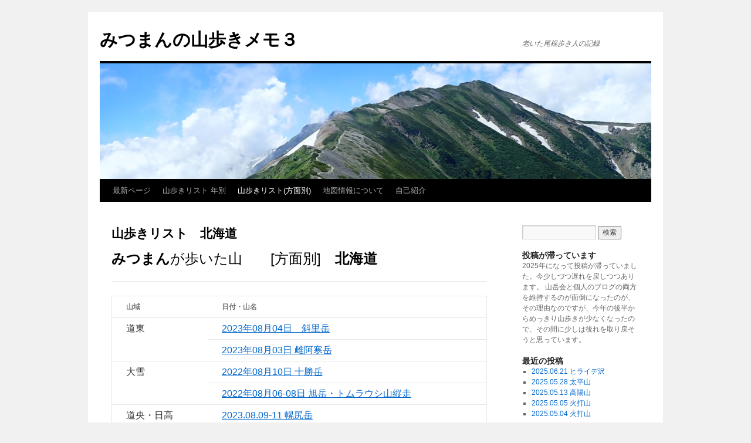

--- FILE ---
content_type: text/html; charset=UTF-8
request_url: http://mituman.main.jp/yama3/?page_id=18172
body_size: 5363
content:
<!DOCTYPE html>
<html lang="ja">
<head>
<meta charset="UTF-8" />
<title>山歩きリスト　北海道 | みつまんの山歩きメモ３</title>
<link rel="profile" href="http://gmpg.org/xfn/11" />
<link rel="stylesheet" type="text/css" media="all" href="http://mituman.main.jp/yama3/wp-content/themes/twentyten/style.css" />
<link rel="pingback" href="http://mituman.main.jp/yama3/xmlrpc.php" />
<link rel='dns-prefetch' href='//s.w.org' />
<link rel="alternate" type="application/rss+xml" title="みつまんの山歩きメモ３ &raquo; フィード" href="http://mituman.main.jp/yama3/?feed=rss2" />
<link rel="alternate" type="application/rss+xml" title="みつまんの山歩きメモ３ &raquo; コメントフィード" href="http://mituman.main.jp/yama3/?feed=comments-rss2" />
		<script type="text/javascript">
			window._wpemojiSettings = {"baseUrl":"https:\/\/s.w.org\/images\/core\/emoji\/2.2.1\/72x72\/","ext":".png","svgUrl":"https:\/\/s.w.org\/images\/core\/emoji\/2.2.1\/svg\/","svgExt":".svg","source":{"concatemoji":"http:\/\/mituman.main.jp\/yama3\/wp-includes\/js\/wp-emoji-release.min.js?ver=4.7.29"}};
			!function(t,a,e){var r,n,i,o=a.createElement("canvas"),l=o.getContext&&o.getContext("2d");function c(t){var e=a.createElement("script");e.src=t,e.defer=e.type="text/javascript",a.getElementsByTagName("head")[0].appendChild(e)}for(i=Array("flag","emoji4"),e.supports={everything:!0,everythingExceptFlag:!0},n=0;n<i.length;n++)e.supports[i[n]]=function(t){var e,a=String.fromCharCode;if(!l||!l.fillText)return!1;switch(l.clearRect(0,0,o.width,o.height),l.textBaseline="top",l.font="600 32px Arial",t){case"flag":return(l.fillText(a(55356,56826,55356,56819),0,0),o.toDataURL().length<3e3)?!1:(l.clearRect(0,0,o.width,o.height),l.fillText(a(55356,57331,65039,8205,55356,57096),0,0),e=o.toDataURL(),l.clearRect(0,0,o.width,o.height),l.fillText(a(55356,57331,55356,57096),0,0),e!==o.toDataURL());case"emoji4":return l.fillText(a(55357,56425,55356,57341,8205,55357,56507),0,0),e=o.toDataURL(),l.clearRect(0,0,o.width,o.height),l.fillText(a(55357,56425,55356,57341,55357,56507),0,0),e!==o.toDataURL()}return!1}(i[n]),e.supports.everything=e.supports.everything&&e.supports[i[n]],"flag"!==i[n]&&(e.supports.everythingExceptFlag=e.supports.everythingExceptFlag&&e.supports[i[n]]);e.supports.everythingExceptFlag=e.supports.everythingExceptFlag&&!e.supports.flag,e.DOMReady=!1,e.readyCallback=function(){e.DOMReady=!0},e.supports.everything||(r=function(){e.readyCallback()},a.addEventListener?(a.addEventListener("DOMContentLoaded",r,!1),t.addEventListener("load",r,!1)):(t.attachEvent("onload",r),a.attachEvent("onreadystatechange",function(){"complete"===a.readyState&&e.readyCallback()})),(r=e.source||{}).concatemoji?c(r.concatemoji):r.wpemoji&&r.twemoji&&(c(r.twemoji),c(r.wpemoji)))}(window,document,window._wpemojiSettings);
		</script>
		<style type="text/css">
img.wp-smiley,
img.emoji {
	display: inline !important;
	border: none !important;
	box-shadow: none !important;
	height: 1em !important;
	width: 1em !important;
	margin: 0 .07em !important;
	vertical-align: -0.1em !important;
	background: none !important;
	padding: 0 !important;
}
</style>
<link rel='stylesheet' id='tablepress-default-css'  href='http://mituman.main.jp/yama3/wp-content/plugins/tablepress/css/default.min.css?ver=1.8' type='text/css' media='all' />
<link rel='https://api.w.org/' href='http://mituman.main.jp/yama3/?rest_route=/' />
<link rel="EditURI" type="application/rsd+xml" title="RSD" href="http://mituman.main.jp/yama3/xmlrpc.php?rsd" />
<link rel="wlwmanifest" type="application/wlwmanifest+xml" href="http://mituman.main.jp/yama3/wp-includes/wlwmanifest.xml" /> 
<meta name="generator" content="WordPress 4.7.29" />
<link rel="canonical" href="http://mituman.main.jp/yama3/?page_id=18172" />
<link rel='shortlink' href='http://mituman.main.jp/yama3/?p=18172' />
<link rel="alternate" type="application/json+oembed" href="http://mituman.main.jp/yama3/?rest_route=%2Foembed%2F1.0%2Fembed&#038;url=http%3A%2F%2Fmituman.main.jp%2Fyama3%2F%3Fpage_id%3D18172" />
<link rel="alternate" type="text/xml+oembed" href="http://mituman.main.jp/yama3/?rest_route=%2Foembed%2F1.0%2Fembed&#038;url=http%3A%2F%2Fmituman.main.jp%2Fyama3%2F%3Fpage_id%3D18172&#038;format=xml" />

<link rel="stylesheet" href="http://mituman.main.jp/yama3/wp-content/plugins/count-per-day/counter.css" type="text/css" />
</head>

<body class="page-template-default page page-id-18172 page-child parent-pageid-21">
<div id="wrapper" class="hfeed">
	<div id="header">
		<div id="masthead">
			<div id="branding" role="banner">
								<div id="site-title">
					<span>
						<a href="http://mituman.main.jp/yama3/" title="みつまんの山歩きメモ３" rel="home">みつまんの山歩きメモ３</a>
					</span>
				</div>
				<div id="site-description">老いた尾根歩き人の記録</div>

										<img src="http://mituman.main.jp/yama3/wp-content/uploads/2020/07/cropped-header_korennge.png" width="940" height="197" alt="" />
								</div><!-- #branding -->

			<div id="access" role="navigation">
			  				<div class="skip-link screen-reader-text"><a href="#content" title="コンテンツへスキップ">コンテンツへスキップ</a></div>
								<div class="menu-header"><ul id="menu-menu-1" class="menu"><li id="menu-item-45" class="menu-item menu-item-type-custom menu-item-object-custom menu-item-home menu-item-45"><a href="http://mituman.main.jp/yama3/">最新ページ</a></li>
<li id="menu-item-132" class="menu-item menu-item-type-post_type menu-item-object-page menu-item-has-children menu-item-132"><a href="http://mituman.main.jp/yama3/?page_id=19">山歩きリスト 年別</a>
<ul class="sub-menu">
	<li id="menu-item-21529" class="menu-item menu-item-type-post_type menu-item-object-page menu-item-21529"><a href="http://mituman.main.jp/yama3/?page_id=21525">山歩きリスト2024年</a></li>
	<li id="menu-item-19356" class="menu-item menu-item-type-post_type menu-item-object-page menu-item-19356"><a href="http://mituman.main.jp/yama3/?page_id=19352">山歩きリスト2023年</a></li>
	<li id="menu-item-18177" class="menu-item menu-item-type-post_type menu-item-object-page menu-item-18177"><a href="http://mituman.main.jp/yama3/?page_id=18144">山歩きリスト2022年</a></li>
	<li id="menu-item-14636" class="menu-item menu-item-type-post_type menu-item-object-page menu-item-14636"><a href="http://mituman.main.jp/yama3/?page_id=14634">山歩きリスト2021年</a></li>
	<li id="menu-item-11274" class="menu-item menu-item-type-post_type menu-item-object-page menu-item-11274"><a href="http://mituman.main.jp/yama3/?page_id=11263">山歩きリスト2020年</a></li>
	<li id="menu-item-7702" class="menu-item menu-item-type-post_type menu-item-object-page menu-item-7702"><a href="http://mituman.main.jp/yama3/?page_id=7216">山歩きリスト2019年</a></li>
	<li id="menu-item-4887" class="menu-item menu-item-type-post_type menu-item-object-page menu-item-4887"><a href="http://mituman.main.jp/yama3/?page_id=4883">山歩きリスト2018年</a></li>
	<li id="menu-item-133" class="menu-item menu-item-type-post_type menu-item-object-page menu-item-133"><a href="http://mituman.main.jp/yama3/?page_id=130">山歩きリスト2017年</a></li>
	<li id="menu-item-140" class="menu-item menu-item-type-post_type menu-item-object-page menu-item-140"><a href="http://mituman.main.jp/yama3/?page_id=109">山歩きリスト2016年</a></li>
	<li id="menu-item-139" class="menu-item menu-item-type-post_type menu-item-object-page menu-item-139"><a href="http://mituman.main.jp/yama3/?page_id=112">山歩きリスト2015年</a></li>
	<li id="menu-item-138" class="menu-item menu-item-type-post_type menu-item-object-page menu-item-138"><a href="http://mituman.main.jp/yama3/?page_id=116">山歩きリスト2014年</a></li>
	<li id="menu-item-137" class="menu-item menu-item-type-post_type menu-item-object-page menu-item-137"><a href="http://mituman.main.jp/yama3/?page_id=121">山歩きリスト2013年</a></li>
	<li id="menu-item-136" class="menu-item menu-item-type-post_type menu-item-object-page menu-item-136"><a href="http://mituman.main.jp/yama3/?page_id=123">山歩きリスト2012年</a></li>
	<li id="menu-item-135" class="menu-item menu-item-type-post_type menu-item-object-page menu-item-135"><a href="http://mituman.main.jp/yama3/?page_id=125">山歩きリスト2011年</a></li>
	<li id="menu-item-134" class="menu-item menu-item-type-post_type menu-item-object-page menu-item-134"><a href="http://mituman.main.jp/yama3/?page_id=127">山歩きリスト2010年</a></li>
</ul>
</li>
<li id="menu-item-48" class="menu-item menu-item-type-post_type menu-item-object-page current-page-ancestor current-menu-ancestor current-menu-parent current-page-parent current_page_parent current_page_ancestor menu-item-has-children menu-item-48"><a href="http://mituman.main.jp/yama3/?page_id=21">山歩きリスト(方面別)</a>
<ul class="sub-menu">
	<li id="menu-item-107" class="menu-item menu-item-type-post_type menu-item-object-page menu-item-107"><a href="http://mituman.main.jp/yama3/?page_id=23">山歩きリスト　安蘇</a></li>
	<li id="menu-item-106" class="menu-item menu-item-type-post_type menu-item-object-page menu-item-106"><a href="http://mituman.main.jp/yama3/?page_id=25">山歩きリスト　日光</a></li>
	<li id="menu-item-105" class="menu-item menu-item-type-post_type menu-item-object-page menu-item-105"><a href="http://mituman.main.jp/yama3/?page_id=27">山歩きリスト　前日光・県央</a></li>
	<li id="menu-item-104" class="menu-item menu-item-type-post_type menu-item-object-page menu-item-104"><a href="http://mituman.main.jp/yama3/?page_id=29">山歩きリスト　足尾</a></li>
	<li id="menu-item-103" class="menu-item menu-item-type-post_type menu-item-object-page menu-item-103"><a href="http://mituman.main.jp/yama3/?page_id=31">山歩きリスト　那須</a></li>
	<li id="menu-item-102" class="menu-item menu-item-type-post_type menu-item-object-page menu-item-102"><a href="http://mituman.main.jp/yama3/?page_id=33">山歩きリスト　八溝</a></li>
	<li id="menu-item-101" class="menu-item menu-item-type-post_type menu-item-object-page menu-item-101"><a href="http://mituman.main.jp/yama3/?page_id=35">山歩きリスト　尾瀬東北</a></li>
	<li id="menu-item-100" class="menu-item menu-item-type-post_type menu-item-object-page menu-item-100"><a href="http://mituman.main.jp/yama3/?page_id=37">山歩きリスト　上州</a></li>
	<li id="menu-item-99" class="menu-item menu-item-type-post_type menu-item-object-page menu-item-99"><a href="http://mituman.main.jp/yama3/?page_id=39">山歩きリスト　信越</a></li>
	<li id="menu-item-3041" class="menu-item menu-item-type-post_type menu-item-object-page menu-item-3041"><a href="http://mituman.main.jp/yama3/?page_id=3036">山歩きリスト　アルプス</a></li>
	<li id="menu-item-98" class="menu-item menu-item-type-post_type menu-item-object-page menu-item-98"><a href="http://mituman.main.jp/yama3/?page_id=41">山歩きリスト　その他方面</a></li>
	<li id="menu-item-18178" class="menu-item menu-item-type-post_type menu-item-object-page current-menu-item page_item page-item-18172 current_page_item menu-item-18178"><a href="http://mituman.main.jp/yama3/?page_id=18172">山歩きリスト　北海道</a></li>
	<li id="menu-item-638" class="menu-item menu-item-type-post_type menu-item-object-page menu-item-638"><a href="http://mituman.main.jp/yama3/?page_id=634">山歩きリスト　番外</a></li>
</ul>
</li>
<li id="menu-item-146" class="menu-item menu-item-type-post_type menu-item-object-page menu-item-146"><a href="http://mituman.main.jp/yama3/?page_id=141">地図情報について</a></li>
<li id="menu-item-145" class="menu-item menu-item-type-post_type menu-item-object-page menu-item-145"><a href="http://mituman.main.jp/yama3/?page_id=143">自己紹介</a></li>
</ul></div>			</div><!-- #access -->
		</div><!-- #masthead -->
	</div><!-- #header -->

	<div id="main">

		<div id="container">
			<div id="content" role="main">

			

				<div id="post-18172" class="post-18172 page type-page status-publish hentry">
											<h1 class="entry-title">山歩きリスト　北海道</h1>
					
					<div class="entry-content">
						<h2><strong>みつまん</strong>が歩いた山　　[方面別]　<strong>北海道</strong></h2>
<hr />
<table border="1">
<tbody>
<tr>
<th>山域</th>
<th>日付・山名</th>
</tr>
<tr>
<td  rowspan="2">道東</td>
<td><a href="../yama3/?p=19665">2023年08月04日　斜里岳</a></td>
</tr>
<tr>
<td><a href="../yama3/?p=19627">2023年08月03日 雌阿寒岳</a></td>
</tr>
<tr>
<td  rowspan="2">大雪</td>
<td><a href="../yama3/?p=17250">2022年08月10日 十勝岳</a></td>
</tr>
<tr>
<td><a href="../yama3/?p=16971">2022年08月06-08日 旭岳・トムラウシ山縦走</a></td>
</tr>
<tr>
<td rowspan="3">道央・日高</td>
<td><a href="../yama3/?p=19770">2023.08.09-11 幌尻岳</a></td>
</tr>
<tr>
<td><a href="../yama3/?p=19600">2023年08月02日 羊蹄山</a></td>
</tr>
<tr>
<td><a href="../yama3/?p=17297x">2022年08月11日 樽前山</a></td>
</tr>
</tbody>
</table>
																	</div><!-- .entry-content -->
				</div><!-- #post-## -->

				
			<div id="comments">




</div><!-- #comments -->


			</div><!-- #content -->
		</div><!-- #container -->


		<div id="primary" class="widget-area" role="complementary">
			<ul class="xoxo">

<li id="search-2" class="widget-container widget_search"><form role="search" method="get" id="searchform" class="searchform" action="http://mituman.main.jp/yama3/">
				<div>
					<label class="screen-reader-text" for="s">検索:</label>
					<input type="text" value="" name="s" id="s" />
					<input type="submit" id="searchsubmit" value="検索" />
				</div>
			</form></li><li id="text-9" class="widget-container widget_text"><h3 class="widget-title">投稿が滞っています</h3>			<div class="textwidget">2025年になって投稿が滞っていました。今少しづつ遅れを戻しつつあります。
山岳会と個人のブログの両方を維持するのが面倒になったのが、その理由なのですが、今年の後半からめっきり山歩きが少なくなったので、その間に少しは後れを取り戻そうと思っています。</div>
		</li>		<li id="recent-posts-2" class="widget-container widget_recent_entries">		<h3 class="widget-title">最近の投稿</h3>		<ul>
					<li>
				<a href="http://mituman.main.jp/yama3/?p=22160">2025.06.21 ヒライデ沢</a>
						</li>
					<li>
				<a href="http://mituman.main.jp/yama3/?p=22513">2025.05.28 太平山</a>
						</li>
					<li>
				<a href="http://mituman.main.jp/yama3/?p=22487">2025.05.13 高陽山</a>
						</li>
					<li>
				<a href="http://mituman.main.jp/yama3/?p=22471">2025.05.05 火打山</a>
						</li>
					<li>
				<a href="http://mituman.main.jp/yama3/?p=22429">2025.05.04 火打山</a>
						</li>
				</ul>
		</li>		<li id="categories-2" class="widget-container widget_categories"><h3 class="widget-title">カテゴリー</h3>		<ul>
	<li class="cat-item cat-item-17"><a href="http://mituman.main.jp/yama3/?cat=17" >北海道</a>
</li>
	<li class="cat-item cat-item-2"><a href="http://mituman.main.jp/yama3/?cat=2" >安蘇</a>
</li>
	<li class="cat-item cat-item-3"><a href="http://mituman.main.jp/yama3/?cat=3" >日光</a>
</li>
	<li class="cat-item cat-item-4"><a href="http://mituman.main.jp/yama3/?cat=4" >足尾</a>
</li>
	<li class="cat-item cat-item-5"><a href="http://mituman.main.jp/yama3/?cat=5" >前日光・県央</a>
</li>
	<li class="cat-item cat-item-6"><a href="http://mituman.main.jp/yama3/?cat=6" >那須</a>
</li>
	<li class="cat-item cat-item-7"><a href="http://mituman.main.jp/yama3/?cat=7" >上州</a>
</li>
	<li class="cat-item cat-item-8"><a href="http://mituman.main.jp/yama3/?cat=8" >信越</a>
</li>
	<li class="cat-item cat-item-9"><a href="http://mituman.main.jp/yama3/?cat=9" >八溝・筑波</a>
</li>
	<li class="cat-item cat-item-10"><a href="http://mituman.main.jp/yama3/?cat=10" >尾瀬・東北</a>
</li>
	<li class="cat-item cat-item-13"><a href="http://mituman.main.jp/yama3/?cat=13" >アルプス</a>
</li>
	<li class="cat-item cat-item-12"><a href="http://mituman.main.jp/yama3/?cat=12" >その他方面</a>
</li>
	<li class="cat-item cat-item-11"><a href="http://mituman.main.jp/yama3/?cat=11" >番外</a>
</li>
	<li class="cat-item cat-item-1"><a href="http://mituman.main.jp/yama3/?cat=1" >探訪</a>
</li>
		</ul>
</li><li id="meta-2" class="widget-container widget_meta"><h3 class="widget-title">メタ情報</h3>			<ul>
						<li><a href="http://mituman.main.jp/yama3/wp-login.php">ログイン</a></li>
			<li><a href="http://mituman.main.jp/yama3/?feed=rss2">投稿の <abbr title="Really Simple Syndication">RSS</abbr></a></li>
			<li><a href="http://mituman.main.jp/yama3/?feed=comments-rss2">コメントの <abbr title="Really Simple Syndication">RSS</abbr></a></li>
			<li><a href="https://ja.wordpress.org/" title="Powered by WordPress, state-of-the-art semantic personal publishing platform.">WordPress.org</a></li>			</ul>
			</li><li id="archives-2" class="widget-container widget_archive"><h3 class="widget-title">アーカイブ</h3>		<ul>
			<li><a href='http://mituman.main.jp/yama3/?m=202506'>2025年6月</a></li>
	<li><a href='http://mituman.main.jp/yama3/?m=202505'>2025年5月</a></li>
	<li><a href='http://mituman.main.jp/yama3/?m=202504'>2025年4月</a></li>
	<li><a href='http://mituman.main.jp/yama3/?m=202503'>2025年3月</a></li>
	<li><a href='http://mituman.main.jp/yama3/?m=202502'>2025年2月</a></li>
	<li><a href='http://mituman.main.jp/yama3/?m=202501'>2025年1月</a></li>
	<li><a href='http://mituman.main.jp/yama3/?m=202412'>2024年12月</a></li>
	<li><a href='http://mituman.main.jp/yama3/?m=202411'>2024年11月</a></li>
	<li><a href='http://mituman.main.jp/yama3/?m=202410'>2024年10月</a></li>
	<li><a href='http://mituman.main.jp/yama3/?m=202409'>2024年9月</a></li>
	<li><a href='http://mituman.main.jp/yama3/?m=202408'>2024年8月</a></li>
	<li><a href='http://mituman.main.jp/yama3/?m=202407'>2024年7月</a></li>
	<li><a href='http://mituman.main.jp/yama3/?m=202406'>2024年6月</a></li>
	<li><a href='http://mituman.main.jp/yama3/?m=202405'>2024年5月</a></li>
	<li><a href='http://mituman.main.jp/yama3/?m=202404'>2024年4月</a></li>
	<li><a href='http://mituman.main.jp/yama3/?m=202403'>2024年3月</a></li>
	<li><a href='http://mituman.main.jp/yama3/?m=202402'>2024年2月</a></li>
	<li><a href='http://mituman.main.jp/yama3/?m=202401'>2024年1月</a></li>
	<li><a href='http://mituman.main.jp/yama3/?m=202311'>2023年11月</a></li>
	<li><a href='http://mituman.main.jp/yama3/?m=202310'>2023年10月</a></li>
	<li><a href='http://mituman.main.jp/yama3/?m=202309'>2023年9月</a></li>
	<li><a href='http://mituman.main.jp/yama3/?m=202308'>2023年8月</a></li>
	<li><a href='http://mituman.main.jp/yama3/?m=202307'>2023年7月</a></li>
	<li><a href='http://mituman.main.jp/yama3/?m=202306'>2023年6月</a></li>
	<li><a href='http://mituman.main.jp/yama3/?m=202305'>2023年5月</a></li>
	<li><a href='http://mituman.main.jp/yama3/?m=202304'>2023年4月</a></li>
	<li><a href='http://mituman.main.jp/yama3/?m=202303'>2023年3月</a></li>
	<li><a href='http://mituman.main.jp/yama3/?m=202302'>2023年2月</a></li>
	<li><a href='http://mituman.main.jp/yama3/?m=202301'>2023年1月</a></li>
	<li><a href='http://mituman.main.jp/yama3/?m=202212'>2022年12月</a></li>
	<li><a href='http://mituman.main.jp/yama3/?m=202211'>2022年11月</a></li>
	<li><a href='http://mituman.main.jp/yama3/?m=202210'>2022年10月</a></li>
	<li><a href='http://mituman.main.jp/yama3/?m=202209'>2022年9月</a></li>
	<li><a href='http://mituman.main.jp/yama3/?m=202208'>2022年8月</a></li>
	<li><a href='http://mituman.main.jp/yama3/?m=202207'>2022年7月</a></li>
	<li><a href='http://mituman.main.jp/yama3/?m=202206'>2022年6月</a></li>
	<li><a href='http://mituman.main.jp/yama3/?m=202205'>2022年5月</a></li>
	<li><a href='http://mituman.main.jp/yama3/?m=202204'>2022年4月</a></li>
	<li><a href='http://mituman.main.jp/yama3/?m=202203'>2022年3月</a></li>
	<li><a href='http://mituman.main.jp/yama3/?m=202202'>2022年2月</a></li>
	<li><a href='http://mituman.main.jp/yama3/?m=202201'>2022年1月</a></li>
	<li><a href='http://mituman.main.jp/yama3/?m=202112'>2021年12月</a></li>
	<li><a href='http://mituman.main.jp/yama3/?m=202111'>2021年11月</a></li>
	<li><a href='http://mituman.main.jp/yama3/?m=202110'>2021年10月</a></li>
	<li><a href='http://mituman.main.jp/yama3/?m=202109'>2021年9月</a></li>
	<li><a href='http://mituman.main.jp/yama3/?m=202107'>2021年7月</a></li>
	<li><a href='http://mituman.main.jp/yama3/?m=202106'>2021年6月</a></li>
	<li><a href='http://mituman.main.jp/yama3/?m=202105'>2021年5月</a></li>
	<li><a href='http://mituman.main.jp/yama3/?m=202104'>2021年4月</a></li>
	<li><a href='http://mituman.main.jp/yama3/?m=202103'>2021年3月</a></li>
	<li><a href='http://mituman.main.jp/yama3/?m=202102'>2021年2月</a></li>
	<li><a href='http://mituman.main.jp/yama3/?m=202101'>2021年1月</a></li>
	<li><a href='http://mituman.main.jp/yama3/?m=202012'>2020年12月</a></li>
	<li><a href='http://mituman.main.jp/yama3/?m=202011'>2020年11月</a></li>
	<li><a href='http://mituman.main.jp/yama3/?m=202010'>2020年10月</a></li>
	<li><a href='http://mituman.main.jp/yama3/?m=202009'>2020年9月</a></li>
	<li><a href='http://mituman.main.jp/yama3/?m=202008'>2020年8月</a></li>
	<li><a href='http://mituman.main.jp/yama3/?m=202007'>2020年7月</a></li>
	<li><a href='http://mituman.main.jp/yama3/?m=202006'>2020年6月</a></li>
	<li><a href='http://mituman.main.jp/yama3/?m=202005'>2020年5月</a></li>
	<li><a href='http://mituman.main.jp/yama3/?m=202003'>2020年3月</a></li>
	<li><a href='http://mituman.main.jp/yama3/?m=202002'>2020年2月</a></li>
	<li><a href='http://mituman.main.jp/yama3/?m=202001'>2020年1月</a></li>
	<li><a href='http://mituman.main.jp/yama3/?m=201912'>2019年12月</a></li>
	<li><a href='http://mituman.main.jp/yama3/?m=201911'>2019年11月</a></li>
	<li><a href='http://mituman.main.jp/yama3/?m=201910'>2019年10月</a></li>
	<li><a href='http://mituman.main.jp/yama3/?m=201909'>2019年9月</a></li>
	<li><a href='http://mituman.main.jp/yama3/?m=201908'>2019年8月</a></li>
	<li><a href='http://mituman.main.jp/yama3/?m=201907'>2019年7月</a></li>
	<li><a href='http://mituman.main.jp/yama3/?m=201906'>2019年6月</a></li>
	<li><a href='http://mituman.main.jp/yama3/?m=201905'>2019年5月</a></li>
	<li><a href='http://mituman.main.jp/yama3/?m=201904'>2019年4月</a></li>
	<li><a href='http://mituman.main.jp/yama3/?m=201903'>2019年3月</a></li>
	<li><a href='http://mituman.main.jp/yama3/?m=201902'>2019年2月</a></li>
	<li><a href='http://mituman.main.jp/yama3/?m=201901'>2019年1月</a></li>
	<li><a href='http://mituman.main.jp/yama3/?m=201810'>2018年10月</a></li>
	<li><a href='http://mituman.main.jp/yama3/?m=201808'>2018年8月</a></li>
	<li><a href='http://mituman.main.jp/yama3/?m=201807'>2018年7月</a></li>
	<li><a href='http://mituman.main.jp/yama3/?m=201806'>2018年6月</a></li>
	<li><a href='http://mituman.main.jp/yama3/?m=201805'>2018年5月</a></li>
	<li><a href='http://mituman.main.jp/yama3/?m=201804'>2018年4月</a></li>
	<li><a href='http://mituman.main.jp/yama3/?m=201803'>2018年3月</a></li>
	<li><a href='http://mituman.main.jp/yama3/?m=201802'>2018年2月</a></li>
	<li><a href='http://mituman.main.jp/yama3/?m=201801'>2018年1月</a></li>
	<li><a href='http://mituman.main.jp/yama3/?m=201712'>2017年12月</a></li>
	<li><a href='http://mituman.main.jp/yama3/?m=201711'>2017年11月</a></li>
	<li><a href='http://mituman.main.jp/yama3/?m=201710'>2017年10月</a></li>
	<li><a href='http://mituman.main.jp/yama3/?m=201709'>2017年9月</a></li>
	<li><a href='http://mituman.main.jp/yama3/?m=201708'>2017年8月</a></li>
	<li><a href='http://mituman.main.jp/yama3/?m=201707'>2017年7月</a></li>
	<li><a href='http://mituman.main.jp/yama3/?m=201706'>2017年6月</a></li>
	<li><a href='http://mituman.main.jp/yama3/?m=201705'>2017年5月</a></li>
	<li><a href='http://mituman.main.jp/yama3/?m=201704'>2017年4月</a></li>
	<li><a href='http://mituman.main.jp/yama3/?m=201703'>2017年3月</a></li>
	<li><a href='http://mituman.main.jp/yama3/?m=201702'>2017年2月</a></li>
	<li><a href='http://mituman.main.jp/yama3/?m=201701'>2017年1月</a></li>
		</ul>
		</li>			</ul>
		</div><!-- #primary .widget-area -->

	</div><!-- #main -->

	<div id="footer" role="contentinfo">
		<div id="colophon">



			<div id="site-info">
				<a href="http://mituman.main.jp/yama3/" title="みつまんの山歩きメモ３" rel="home">
					みつまんの山歩きメモ３				</a>
			</div><!-- #site-info -->

			<div id="site-generator">
								<a href="https://ja.wordpress.org/" title="セマンティックなパブリッシングツール">Proudly powered by WordPress.</a>
			</div><!-- #site-generator -->

		</div><!-- #colophon -->
	</div><!-- #footer -->

</div><!-- #wrapper -->

<script type='text/javascript' src='http://mituman.main.jp/yama3/wp-includes/js/comment-reply.min.js?ver=4.7.29'></script>
<script type='text/javascript' src='http://mituman.main.jp/yama3/wp-includes/js/wp-embed.min.js?ver=4.7.29'></script>
</body>
</html>
